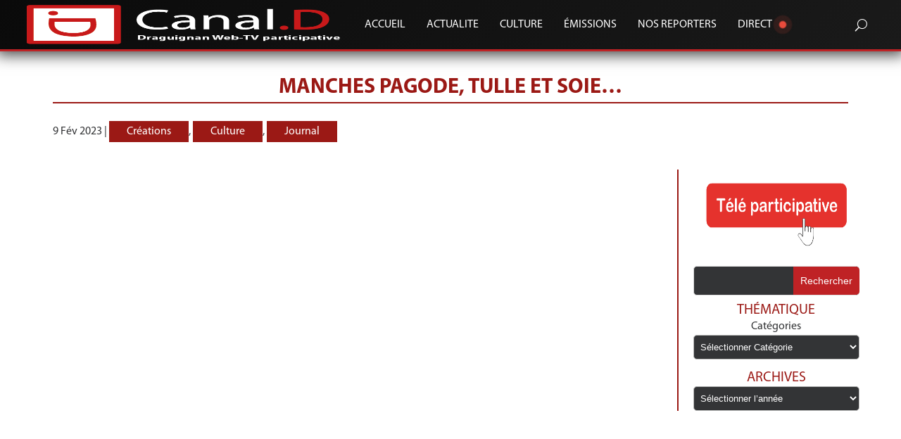

--- FILE ---
content_type: text/html; charset=utf-8
request_url: https://www.google.com/recaptcha/api2/anchor?ar=1&k=6LfPCOQrAAAAAJU0zUw_ZFN9UUC7HhV2fbM88be4&co=aHR0cHM6Ly9jYW5hbC1kLnR2OjQ0Mw..&hl=en&v=PoyoqOPhxBO7pBk68S4YbpHZ&size=invisible&anchor-ms=20000&execute-ms=30000&cb=5rxwiczbpnpy
body_size: 48432
content:
<!DOCTYPE HTML><html dir="ltr" lang="en"><head><meta http-equiv="Content-Type" content="text/html; charset=UTF-8">
<meta http-equiv="X-UA-Compatible" content="IE=edge">
<title>reCAPTCHA</title>
<style type="text/css">
/* cyrillic-ext */
@font-face {
  font-family: 'Roboto';
  font-style: normal;
  font-weight: 400;
  font-stretch: 100%;
  src: url(//fonts.gstatic.com/s/roboto/v48/KFO7CnqEu92Fr1ME7kSn66aGLdTylUAMa3GUBHMdazTgWw.woff2) format('woff2');
  unicode-range: U+0460-052F, U+1C80-1C8A, U+20B4, U+2DE0-2DFF, U+A640-A69F, U+FE2E-FE2F;
}
/* cyrillic */
@font-face {
  font-family: 'Roboto';
  font-style: normal;
  font-weight: 400;
  font-stretch: 100%;
  src: url(//fonts.gstatic.com/s/roboto/v48/KFO7CnqEu92Fr1ME7kSn66aGLdTylUAMa3iUBHMdazTgWw.woff2) format('woff2');
  unicode-range: U+0301, U+0400-045F, U+0490-0491, U+04B0-04B1, U+2116;
}
/* greek-ext */
@font-face {
  font-family: 'Roboto';
  font-style: normal;
  font-weight: 400;
  font-stretch: 100%;
  src: url(//fonts.gstatic.com/s/roboto/v48/KFO7CnqEu92Fr1ME7kSn66aGLdTylUAMa3CUBHMdazTgWw.woff2) format('woff2');
  unicode-range: U+1F00-1FFF;
}
/* greek */
@font-face {
  font-family: 'Roboto';
  font-style: normal;
  font-weight: 400;
  font-stretch: 100%;
  src: url(//fonts.gstatic.com/s/roboto/v48/KFO7CnqEu92Fr1ME7kSn66aGLdTylUAMa3-UBHMdazTgWw.woff2) format('woff2');
  unicode-range: U+0370-0377, U+037A-037F, U+0384-038A, U+038C, U+038E-03A1, U+03A3-03FF;
}
/* math */
@font-face {
  font-family: 'Roboto';
  font-style: normal;
  font-weight: 400;
  font-stretch: 100%;
  src: url(//fonts.gstatic.com/s/roboto/v48/KFO7CnqEu92Fr1ME7kSn66aGLdTylUAMawCUBHMdazTgWw.woff2) format('woff2');
  unicode-range: U+0302-0303, U+0305, U+0307-0308, U+0310, U+0312, U+0315, U+031A, U+0326-0327, U+032C, U+032F-0330, U+0332-0333, U+0338, U+033A, U+0346, U+034D, U+0391-03A1, U+03A3-03A9, U+03B1-03C9, U+03D1, U+03D5-03D6, U+03F0-03F1, U+03F4-03F5, U+2016-2017, U+2034-2038, U+203C, U+2040, U+2043, U+2047, U+2050, U+2057, U+205F, U+2070-2071, U+2074-208E, U+2090-209C, U+20D0-20DC, U+20E1, U+20E5-20EF, U+2100-2112, U+2114-2115, U+2117-2121, U+2123-214F, U+2190, U+2192, U+2194-21AE, U+21B0-21E5, U+21F1-21F2, U+21F4-2211, U+2213-2214, U+2216-22FF, U+2308-230B, U+2310, U+2319, U+231C-2321, U+2336-237A, U+237C, U+2395, U+239B-23B7, U+23D0, U+23DC-23E1, U+2474-2475, U+25AF, U+25B3, U+25B7, U+25BD, U+25C1, U+25CA, U+25CC, U+25FB, U+266D-266F, U+27C0-27FF, U+2900-2AFF, U+2B0E-2B11, U+2B30-2B4C, U+2BFE, U+3030, U+FF5B, U+FF5D, U+1D400-1D7FF, U+1EE00-1EEFF;
}
/* symbols */
@font-face {
  font-family: 'Roboto';
  font-style: normal;
  font-weight: 400;
  font-stretch: 100%;
  src: url(//fonts.gstatic.com/s/roboto/v48/KFO7CnqEu92Fr1ME7kSn66aGLdTylUAMaxKUBHMdazTgWw.woff2) format('woff2');
  unicode-range: U+0001-000C, U+000E-001F, U+007F-009F, U+20DD-20E0, U+20E2-20E4, U+2150-218F, U+2190, U+2192, U+2194-2199, U+21AF, U+21E6-21F0, U+21F3, U+2218-2219, U+2299, U+22C4-22C6, U+2300-243F, U+2440-244A, U+2460-24FF, U+25A0-27BF, U+2800-28FF, U+2921-2922, U+2981, U+29BF, U+29EB, U+2B00-2BFF, U+4DC0-4DFF, U+FFF9-FFFB, U+10140-1018E, U+10190-1019C, U+101A0, U+101D0-101FD, U+102E0-102FB, U+10E60-10E7E, U+1D2C0-1D2D3, U+1D2E0-1D37F, U+1F000-1F0FF, U+1F100-1F1AD, U+1F1E6-1F1FF, U+1F30D-1F30F, U+1F315, U+1F31C, U+1F31E, U+1F320-1F32C, U+1F336, U+1F378, U+1F37D, U+1F382, U+1F393-1F39F, U+1F3A7-1F3A8, U+1F3AC-1F3AF, U+1F3C2, U+1F3C4-1F3C6, U+1F3CA-1F3CE, U+1F3D4-1F3E0, U+1F3ED, U+1F3F1-1F3F3, U+1F3F5-1F3F7, U+1F408, U+1F415, U+1F41F, U+1F426, U+1F43F, U+1F441-1F442, U+1F444, U+1F446-1F449, U+1F44C-1F44E, U+1F453, U+1F46A, U+1F47D, U+1F4A3, U+1F4B0, U+1F4B3, U+1F4B9, U+1F4BB, U+1F4BF, U+1F4C8-1F4CB, U+1F4D6, U+1F4DA, U+1F4DF, U+1F4E3-1F4E6, U+1F4EA-1F4ED, U+1F4F7, U+1F4F9-1F4FB, U+1F4FD-1F4FE, U+1F503, U+1F507-1F50B, U+1F50D, U+1F512-1F513, U+1F53E-1F54A, U+1F54F-1F5FA, U+1F610, U+1F650-1F67F, U+1F687, U+1F68D, U+1F691, U+1F694, U+1F698, U+1F6AD, U+1F6B2, U+1F6B9-1F6BA, U+1F6BC, U+1F6C6-1F6CF, U+1F6D3-1F6D7, U+1F6E0-1F6EA, U+1F6F0-1F6F3, U+1F6F7-1F6FC, U+1F700-1F7FF, U+1F800-1F80B, U+1F810-1F847, U+1F850-1F859, U+1F860-1F887, U+1F890-1F8AD, U+1F8B0-1F8BB, U+1F8C0-1F8C1, U+1F900-1F90B, U+1F93B, U+1F946, U+1F984, U+1F996, U+1F9E9, U+1FA00-1FA6F, U+1FA70-1FA7C, U+1FA80-1FA89, U+1FA8F-1FAC6, U+1FACE-1FADC, U+1FADF-1FAE9, U+1FAF0-1FAF8, U+1FB00-1FBFF;
}
/* vietnamese */
@font-face {
  font-family: 'Roboto';
  font-style: normal;
  font-weight: 400;
  font-stretch: 100%;
  src: url(//fonts.gstatic.com/s/roboto/v48/KFO7CnqEu92Fr1ME7kSn66aGLdTylUAMa3OUBHMdazTgWw.woff2) format('woff2');
  unicode-range: U+0102-0103, U+0110-0111, U+0128-0129, U+0168-0169, U+01A0-01A1, U+01AF-01B0, U+0300-0301, U+0303-0304, U+0308-0309, U+0323, U+0329, U+1EA0-1EF9, U+20AB;
}
/* latin-ext */
@font-face {
  font-family: 'Roboto';
  font-style: normal;
  font-weight: 400;
  font-stretch: 100%;
  src: url(//fonts.gstatic.com/s/roboto/v48/KFO7CnqEu92Fr1ME7kSn66aGLdTylUAMa3KUBHMdazTgWw.woff2) format('woff2');
  unicode-range: U+0100-02BA, U+02BD-02C5, U+02C7-02CC, U+02CE-02D7, U+02DD-02FF, U+0304, U+0308, U+0329, U+1D00-1DBF, U+1E00-1E9F, U+1EF2-1EFF, U+2020, U+20A0-20AB, U+20AD-20C0, U+2113, U+2C60-2C7F, U+A720-A7FF;
}
/* latin */
@font-face {
  font-family: 'Roboto';
  font-style: normal;
  font-weight: 400;
  font-stretch: 100%;
  src: url(//fonts.gstatic.com/s/roboto/v48/KFO7CnqEu92Fr1ME7kSn66aGLdTylUAMa3yUBHMdazQ.woff2) format('woff2');
  unicode-range: U+0000-00FF, U+0131, U+0152-0153, U+02BB-02BC, U+02C6, U+02DA, U+02DC, U+0304, U+0308, U+0329, U+2000-206F, U+20AC, U+2122, U+2191, U+2193, U+2212, U+2215, U+FEFF, U+FFFD;
}
/* cyrillic-ext */
@font-face {
  font-family: 'Roboto';
  font-style: normal;
  font-weight: 500;
  font-stretch: 100%;
  src: url(//fonts.gstatic.com/s/roboto/v48/KFO7CnqEu92Fr1ME7kSn66aGLdTylUAMa3GUBHMdazTgWw.woff2) format('woff2');
  unicode-range: U+0460-052F, U+1C80-1C8A, U+20B4, U+2DE0-2DFF, U+A640-A69F, U+FE2E-FE2F;
}
/* cyrillic */
@font-face {
  font-family: 'Roboto';
  font-style: normal;
  font-weight: 500;
  font-stretch: 100%;
  src: url(//fonts.gstatic.com/s/roboto/v48/KFO7CnqEu92Fr1ME7kSn66aGLdTylUAMa3iUBHMdazTgWw.woff2) format('woff2');
  unicode-range: U+0301, U+0400-045F, U+0490-0491, U+04B0-04B1, U+2116;
}
/* greek-ext */
@font-face {
  font-family: 'Roboto';
  font-style: normal;
  font-weight: 500;
  font-stretch: 100%;
  src: url(//fonts.gstatic.com/s/roboto/v48/KFO7CnqEu92Fr1ME7kSn66aGLdTylUAMa3CUBHMdazTgWw.woff2) format('woff2');
  unicode-range: U+1F00-1FFF;
}
/* greek */
@font-face {
  font-family: 'Roboto';
  font-style: normal;
  font-weight: 500;
  font-stretch: 100%;
  src: url(//fonts.gstatic.com/s/roboto/v48/KFO7CnqEu92Fr1ME7kSn66aGLdTylUAMa3-UBHMdazTgWw.woff2) format('woff2');
  unicode-range: U+0370-0377, U+037A-037F, U+0384-038A, U+038C, U+038E-03A1, U+03A3-03FF;
}
/* math */
@font-face {
  font-family: 'Roboto';
  font-style: normal;
  font-weight: 500;
  font-stretch: 100%;
  src: url(//fonts.gstatic.com/s/roboto/v48/KFO7CnqEu92Fr1ME7kSn66aGLdTylUAMawCUBHMdazTgWw.woff2) format('woff2');
  unicode-range: U+0302-0303, U+0305, U+0307-0308, U+0310, U+0312, U+0315, U+031A, U+0326-0327, U+032C, U+032F-0330, U+0332-0333, U+0338, U+033A, U+0346, U+034D, U+0391-03A1, U+03A3-03A9, U+03B1-03C9, U+03D1, U+03D5-03D6, U+03F0-03F1, U+03F4-03F5, U+2016-2017, U+2034-2038, U+203C, U+2040, U+2043, U+2047, U+2050, U+2057, U+205F, U+2070-2071, U+2074-208E, U+2090-209C, U+20D0-20DC, U+20E1, U+20E5-20EF, U+2100-2112, U+2114-2115, U+2117-2121, U+2123-214F, U+2190, U+2192, U+2194-21AE, U+21B0-21E5, U+21F1-21F2, U+21F4-2211, U+2213-2214, U+2216-22FF, U+2308-230B, U+2310, U+2319, U+231C-2321, U+2336-237A, U+237C, U+2395, U+239B-23B7, U+23D0, U+23DC-23E1, U+2474-2475, U+25AF, U+25B3, U+25B7, U+25BD, U+25C1, U+25CA, U+25CC, U+25FB, U+266D-266F, U+27C0-27FF, U+2900-2AFF, U+2B0E-2B11, U+2B30-2B4C, U+2BFE, U+3030, U+FF5B, U+FF5D, U+1D400-1D7FF, U+1EE00-1EEFF;
}
/* symbols */
@font-face {
  font-family: 'Roboto';
  font-style: normal;
  font-weight: 500;
  font-stretch: 100%;
  src: url(//fonts.gstatic.com/s/roboto/v48/KFO7CnqEu92Fr1ME7kSn66aGLdTylUAMaxKUBHMdazTgWw.woff2) format('woff2');
  unicode-range: U+0001-000C, U+000E-001F, U+007F-009F, U+20DD-20E0, U+20E2-20E4, U+2150-218F, U+2190, U+2192, U+2194-2199, U+21AF, U+21E6-21F0, U+21F3, U+2218-2219, U+2299, U+22C4-22C6, U+2300-243F, U+2440-244A, U+2460-24FF, U+25A0-27BF, U+2800-28FF, U+2921-2922, U+2981, U+29BF, U+29EB, U+2B00-2BFF, U+4DC0-4DFF, U+FFF9-FFFB, U+10140-1018E, U+10190-1019C, U+101A0, U+101D0-101FD, U+102E0-102FB, U+10E60-10E7E, U+1D2C0-1D2D3, U+1D2E0-1D37F, U+1F000-1F0FF, U+1F100-1F1AD, U+1F1E6-1F1FF, U+1F30D-1F30F, U+1F315, U+1F31C, U+1F31E, U+1F320-1F32C, U+1F336, U+1F378, U+1F37D, U+1F382, U+1F393-1F39F, U+1F3A7-1F3A8, U+1F3AC-1F3AF, U+1F3C2, U+1F3C4-1F3C6, U+1F3CA-1F3CE, U+1F3D4-1F3E0, U+1F3ED, U+1F3F1-1F3F3, U+1F3F5-1F3F7, U+1F408, U+1F415, U+1F41F, U+1F426, U+1F43F, U+1F441-1F442, U+1F444, U+1F446-1F449, U+1F44C-1F44E, U+1F453, U+1F46A, U+1F47D, U+1F4A3, U+1F4B0, U+1F4B3, U+1F4B9, U+1F4BB, U+1F4BF, U+1F4C8-1F4CB, U+1F4D6, U+1F4DA, U+1F4DF, U+1F4E3-1F4E6, U+1F4EA-1F4ED, U+1F4F7, U+1F4F9-1F4FB, U+1F4FD-1F4FE, U+1F503, U+1F507-1F50B, U+1F50D, U+1F512-1F513, U+1F53E-1F54A, U+1F54F-1F5FA, U+1F610, U+1F650-1F67F, U+1F687, U+1F68D, U+1F691, U+1F694, U+1F698, U+1F6AD, U+1F6B2, U+1F6B9-1F6BA, U+1F6BC, U+1F6C6-1F6CF, U+1F6D3-1F6D7, U+1F6E0-1F6EA, U+1F6F0-1F6F3, U+1F6F7-1F6FC, U+1F700-1F7FF, U+1F800-1F80B, U+1F810-1F847, U+1F850-1F859, U+1F860-1F887, U+1F890-1F8AD, U+1F8B0-1F8BB, U+1F8C0-1F8C1, U+1F900-1F90B, U+1F93B, U+1F946, U+1F984, U+1F996, U+1F9E9, U+1FA00-1FA6F, U+1FA70-1FA7C, U+1FA80-1FA89, U+1FA8F-1FAC6, U+1FACE-1FADC, U+1FADF-1FAE9, U+1FAF0-1FAF8, U+1FB00-1FBFF;
}
/* vietnamese */
@font-face {
  font-family: 'Roboto';
  font-style: normal;
  font-weight: 500;
  font-stretch: 100%;
  src: url(//fonts.gstatic.com/s/roboto/v48/KFO7CnqEu92Fr1ME7kSn66aGLdTylUAMa3OUBHMdazTgWw.woff2) format('woff2');
  unicode-range: U+0102-0103, U+0110-0111, U+0128-0129, U+0168-0169, U+01A0-01A1, U+01AF-01B0, U+0300-0301, U+0303-0304, U+0308-0309, U+0323, U+0329, U+1EA0-1EF9, U+20AB;
}
/* latin-ext */
@font-face {
  font-family: 'Roboto';
  font-style: normal;
  font-weight: 500;
  font-stretch: 100%;
  src: url(//fonts.gstatic.com/s/roboto/v48/KFO7CnqEu92Fr1ME7kSn66aGLdTylUAMa3KUBHMdazTgWw.woff2) format('woff2');
  unicode-range: U+0100-02BA, U+02BD-02C5, U+02C7-02CC, U+02CE-02D7, U+02DD-02FF, U+0304, U+0308, U+0329, U+1D00-1DBF, U+1E00-1E9F, U+1EF2-1EFF, U+2020, U+20A0-20AB, U+20AD-20C0, U+2113, U+2C60-2C7F, U+A720-A7FF;
}
/* latin */
@font-face {
  font-family: 'Roboto';
  font-style: normal;
  font-weight: 500;
  font-stretch: 100%;
  src: url(//fonts.gstatic.com/s/roboto/v48/KFO7CnqEu92Fr1ME7kSn66aGLdTylUAMa3yUBHMdazQ.woff2) format('woff2');
  unicode-range: U+0000-00FF, U+0131, U+0152-0153, U+02BB-02BC, U+02C6, U+02DA, U+02DC, U+0304, U+0308, U+0329, U+2000-206F, U+20AC, U+2122, U+2191, U+2193, U+2212, U+2215, U+FEFF, U+FFFD;
}
/* cyrillic-ext */
@font-face {
  font-family: 'Roboto';
  font-style: normal;
  font-weight: 900;
  font-stretch: 100%;
  src: url(//fonts.gstatic.com/s/roboto/v48/KFO7CnqEu92Fr1ME7kSn66aGLdTylUAMa3GUBHMdazTgWw.woff2) format('woff2');
  unicode-range: U+0460-052F, U+1C80-1C8A, U+20B4, U+2DE0-2DFF, U+A640-A69F, U+FE2E-FE2F;
}
/* cyrillic */
@font-face {
  font-family: 'Roboto';
  font-style: normal;
  font-weight: 900;
  font-stretch: 100%;
  src: url(//fonts.gstatic.com/s/roboto/v48/KFO7CnqEu92Fr1ME7kSn66aGLdTylUAMa3iUBHMdazTgWw.woff2) format('woff2');
  unicode-range: U+0301, U+0400-045F, U+0490-0491, U+04B0-04B1, U+2116;
}
/* greek-ext */
@font-face {
  font-family: 'Roboto';
  font-style: normal;
  font-weight: 900;
  font-stretch: 100%;
  src: url(//fonts.gstatic.com/s/roboto/v48/KFO7CnqEu92Fr1ME7kSn66aGLdTylUAMa3CUBHMdazTgWw.woff2) format('woff2');
  unicode-range: U+1F00-1FFF;
}
/* greek */
@font-face {
  font-family: 'Roboto';
  font-style: normal;
  font-weight: 900;
  font-stretch: 100%;
  src: url(//fonts.gstatic.com/s/roboto/v48/KFO7CnqEu92Fr1ME7kSn66aGLdTylUAMa3-UBHMdazTgWw.woff2) format('woff2');
  unicode-range: U+0370-0377, U+037A-037F, U+0384-038A, U+038C, U+038E-03A1, U+03A3-03FF;
}
/* math */
@font-face {
  font-family: 'Roboto';
  font-style: normal;
  font-weight: 900;
  font-stretch: 100%;
  src: url(//fonts.gstatic.com/s/roboto/v48/KFO7CnqEu92Fr1ME7kSn66aGLdTylUAMawCUBHMdazTgWw.woff2) format('woff2');
  unicode-range: U+0302-0303, U+0305, U+0307-0308, U+0310, U+0312, U+0315, U+031A, U+0326-0327, U+032C, U+032F-0330, U+0332-0333, U+0338, U+033A, U+0346, U+034D, U+0391-03A1, U+03A3-03A9, U+03B1-03C9, U+03D1, U+03D5-03D6, U+03F0-03F1, U+03F4-03F5, U+2016-2017, U+2034-2038, U+203C, U+2040, U+2043, U+2047, U+2050, U+2057, U+205F, U+2070-2071, U+2074-208E, U+2090-209C, U+20D0-20DC, U+20E1, U+20E5-20EF, U+2100-2112, U+2114-2115, U+2117-2121, U+2123-214F, U+2190, U+2192, U+2194-21AE, U+21B0-21E5, U+21F1-21F2, U+21F4-2211, U+2213-2214, U+2216-22FF, U+2308-230B, U+2310, U+2319, U+231C-2321, U+2336-237A, U+237C, U+2395, U+239B-23B7, U+23D0, U+23DC-23E1, U+2474-2475, U+25AF, U+25B3, U+25B7, U+25BD, U+25C1, U+25CA, U+25CC, U+25FB, U+266D-266F, U+27C0-27FF, U+2900-2AFF, U+2B0E-2B11, U+2B30-2B4C, U+2BFE, U+3030, U+FF5B, U+FF5D, U+1D400-1D7FF, U+1EE00-1EEFF;
}
/* symbols */
@font-face {
  font-family: 'Roboto';
  font-style: normal;
  font-weight: 900;
  font-stretch: 100%;
  src: url(//fonts.gstatic.com/s/roboto/v48/KFO7CnqEu92Fr1ME7kSn66aGLdTylUAMaxKUBHMdazTgWw.woff2) format('woff2');
  unicode-range: U+0001-000C, U+000E-001F, U+007F-009F, U+20DD-20E0, U+20E2-20E4, U+2150-218F, U+2190, U+2192, U+2194-2199, U+21AF, U+21E6-21F0, U+21F3, U+2218-2219, U+2299, U+22C4-22C6, U+2300-243F, U+2440-244A, U+2460-24FF, U+25A0-27BF, U+2800-28FF, U+2921-2922, U+2981, U+29BF, U+29EB, U+2B00-2BFF, U+4DC0-4DFF, U+FFF9-FFFB, U+10140-1018E, U+10190-1019C, U+101A0, U+101D0-101FD, U+102E0-102FB, U+10E60-10E7E, U+1D2C0-1D2D3, U+1D2E0-1D37F, U+1F000-1F0FF, U+1F100-1F1AD, U+1F1E6-1F1FF, U+1F30D-1F30F, U+1F315, U+1F31C, U+1F31E, U+1F320-1F32C, U+1F336, U+1F378, U+1F37D, U+1F382, U+1F393-1F39F, U+1F3A7-1F3A8, U+1F3AC-1F3AF, U+1F3C2, U+1F3C4-1F3C6, U+1F3CA-1F3CE, U+1F3D4-1F3E0, U+1F3ED, U+1F3F1-1F3F3, U+1F3F5-1F3F7, U+1F408, U+1F415, U+1F41F, U+1F426, U+1F43F, U+1F441-1F442, U+1F444, U+1F446-1F449, U+1F44C-1F44E, U+1F453, U+1F46A, U+1F47D, U+1F4A3, U+1F4B0, U+1F4B3, U+1F4B9, U+1F4BB, U+1F4BF, U+1F4C8-1F4CB, U+1F4D6, U+1F4DA, U+1F4DF, U+1F4E3-1F4E6, U+1F4EA-1F4ED, U+1F4F7, U+1F4F9-1F4FB, U+1F4FD-1F4FE, U+1F503, U+1F507-1F50B, U+1F50D, U+1F512-1F513, U+1F53E-1F54A, U+1F54F-1F5FA, U+1F610, U+1F650-1F67F, U+1F687, U+1F68D, U+1F691, U+1F694, U+1F698, U+1F6AD, U+1F6B2, U+1F6B9-1F6BA, U+1F6BC, U+1F6C6-1F6CF, U+1F6D3-1F6D7, U+1F6E0-1F6EA, U+1F6F0-1F6F3, U+1F6F7-1F6FC, U+1F700-1F7FF, U+1F800-1F80B, U+1F810-1F847, U+1F850-1F859, U+1F860-1F887, U+1F890-1F8AD, U+1F8B0-1F8BB, U+1F8C0-1F8C1, U+1F900-1F90B, U+1F93B, U+1F946, U+1F984, U+1F996, U+1F9E9, U+1FA00-1FA6F, U+1FA70-1FA7C, U+1FA80-1FA89, U+1FA8F-1FAC6, U+1FACE-1FADC, U+1FADF-1FAE9, U+1FAF0-1FAF8, U+1FB00-1FBFF;
}
/* vietnamese */
@font-face {
  font-family: 'Roboto';
  font-style: normal;
  font-weight: 900;
  font-stretch: 100%;
  src: url(//fonts.gstatic.com/s/roboto/v48/KFO7CnqEu92Fr1ME7kSn66aGLdTylUAMa3OUBHMdazTgWw.woff2) format('woff2');
  unicode-range: U+0102-0103, U+0110-0111, U+0128-0129, U+0168-0169, U+01A0-01A1, U+01AF-01B0, U+0300-0301, U+0303-0304, U+0308-0309, U+0323, U+0329, U+1EA0-1EF9, U+20AB;
}
/* latin-ext */
@font-face {
  font-family: 'Roboto';
  font-style: normal;
  font-weight: 900;
  font-stretch: 100%;
  src: url(//fonts.gstatic.com/s/roboto/v48/KFO7CnqEu92Fr1ME7kSn66aGLdTylUAMa3KUBHMdazTgWw.woff2) format('woff2');
  unicode-range: U+0100-02BA, U+02BD-02C5, U+02C7-02CC, U+02CE-02D7, U+02DD-02FF, U+0304, U+0308, U+0329, U+1D00-1DBF, U+1E00-1E9F, U+1EF2-1EFF, U+2020, U+20A0-20AB, U+20AD-20C0, U+2113, U+2C60-2C7F, U+A720-A7FF;
}
/* latin */
@font-face {
  font-family: 'Roboto';
  font-style: normal;
  font-weight: 900;
  font-stretch: 100%;
  src: url(//fonts.gstatic.com/s/roboto/v48/KFO7CnqEu92Fr1ME7kSn66aGLdTylUAMa3yUBHMdazQ.woff2) format('woff2');
  unicode-range: U+0000-00FF, U+0131, U+0152-0153, U+02BB-02BC, U+02C6, U+02DA, U+02DC, U+0304, U+0308, U+0329, U+2000-206F, U+20AC, U+2122, U+2191, U+2193, U+2212, U+2215, U+FEFF, U+FFFD;
}

</style>
<link rel="stylesheet" type="text/css" href="https://www.gstatic.com/recaptcha/releases/PoyoqOPhxBO7pBk68S4YbpHZ/styles__ltr.css">
<script nonce="C5poH1kOChZYQoLwT5oLdQ" type="text/javascript">window['__recaptcha_api'] = 'https://www.google.com/recaptcha/api2/';</script>
<script type="text/javascript" src="https://www.gstatic.com/recaptcha/releases/PoyoqOPhxBO7pBk68S4YbpHZ/recaptcha__en.js" nonce="C5poH1kOChZYQoLwT5oLdQ">
      
    </script></head>
<body><div id="rc-anchor-alert" class="rc-anchor-alert"></div>
<input type="hidden" id="recaptcha-token" value="[base64]">
<script type="text/javascript" nonce="C5poH1kOChZYQoLwT5oLdQ">
      recaptcha.anchor.Main.init("[\x22ainput\x22,[\x22bgdata\x22,\x22\x22,\[base64]/[base64]/[base64]/[base64]/[base64]/[base64]/KGcoTywyNTMsTy5PKSxVRyhPLEMpKTpnKE8sMjUzLEMpLE8pKSxsKSksTykpfSxieT1mdW5jdGlvbihDLE8sdSxsKXtmb3IobD0odT1SKEMpLDApO08+MDtPLS0pbD1sPDw4fFooQyk7ZyhDLHUsbCl9LFVHPWZ1bmN0aW9uKEMsTyl7Qy5pLmxlbmd0aD4xMDQ/[base64]/[base64]/[base64]/[base64]/[base64]/[base64]/[base64]\\u003d\x22,\[base64]\\u003d\\u003d\x22,\x22wpbDnsK7wpXDksKAwrXCl0tYNxzCucOYYcKmHGN3woJEwq/ChMKZw43DmSzCksKWwoPDhwtBEVMBDHjCoUPDusOyw51swoAlE8Kdwq3CicOAw4sTw4FBw44/wrxkwqxGMcOgCMKfN8OOXcKjw6MrHMOuesOLwq3DtDzCjMOZPmDCscOgw75nwptuZmNMXQrDhntDwo7CjcOSdWIvwpfCkArDmjwdS8KxQ09PSCUQEcK6ZUdZFMOFIMOucFzDj8OpeWHDmMKSwq5NdUTCh8K8wrjDkk/Dt23Dg0xOw7fCk8K6MsOKZsKIYU3DjMOBfsOHwqvCtgrCqTl+wqLCvsKhw4XChWPDtBfDhsOQMcKMBUJ2DcKPw4XDvcKkwoU5w77DscOidsO6w6BwwowQWz/DhcKaw7whXwpHwoJSBCLCqy7CmxfChBlew7oNXsKlwrPDohpzwot0OULDrzrCl8KbJ1Fzw4YnVMKhwr0eRMKRw60SB13CjkrDvBBMwp3DqMKow6Uiw4d9FxXDrMOTw7vDiRM4wrPCqj/DkcOeGmdSw7p1MsOAw6JzFMOCUsKRRsKvwpTCucK5wr0rLsKQw7sYMwXCmxMdJHvDsy1Va8KkHsOyNhIlw4hXwobDvsOBS8O9w5LDjcOEa8OVb8O8UsKBwqnDmF7DogYNeis8wpvCrcKhNcKvw5/Cv8K3NmslVVNtAMOYQ2bDosOuJGzCp3QnecK8wqjDqMOiw6BRdcKVDcKCwoUtw4gjaw7CjsO2w57Cu8Kibz4+w442w5DCvcKgcsKqMcO7ccKLNMKVM3YCwoEtVUM5Fj7CmXhlw5zDiTdVwq9TFSZ6YMO6GMKEwoQ/GcK8LB8jwrsJVcO1w40gUsO1w5low5E0CC3Dg8O+w7JcG8Kkw7pIU8OJSxnCjVXCqkrCoBrCjhDCkTtrVMOXbcOow4ItORgYNMKkwrjCjhwrU8KXw6V0DcK8DcOFwp4Rwpc9wqQjw63Dt0TCrsOXeMKCGMO2Bi/Di8KrwqRdMXzDg35ew7dUw4LDjGEBw6Iee1VOV1PClyAaL8KTJMKcw6hqQ8Otw4XCgMOIwroDIwbCgMKow4rDncKLScK4Cy1wLmMbwroZw7cRw6ViwrzCoh/[base64]/DkQoQwqXDqMK3HjRYcsOxFmA/asOFSUXDl8Kjw6vDsVZVLRAow6DCq8Ovw7FEwq/DqkXCqQdPw4vDvi9IwpxRZxMQRB7CoMKww5fCgMKew58INjPCtxV7wr9UJMObR8KAwpTCvSQtKj/CvVjDmE8Sw49qw6vDnSR4fVMPGMK5w796w6JTwoAzw5LDnBDCrRHCtsOEwrrDmB8ld8KMwqfDpyEVWsONw7jDgsK8w5nDikHCn2NUasOVEMO5DcK7w7zDj8KuJCtPwp7CrcOPdnwdbMK7fC/[base64]/[base64]/[base64]/wohqPx7Do8K/J2rDv8O+GnBadwnDq13CnltCw4IpT8KlasOHw5TCt8KiLVrDksO/wqHDvsKsw5chw7dzfMK1wr/CvsKlw6rDs2bCmcKZCyx7a3PDtMOewpAJLwE+wrzDlEtSR8KGw5A8a8KCeWTCrhzCmGDDsW8YJSHDicOQwpJ0P8OiLjjCicKsM1h0wqjDlMKtwoPDpWvDqlpcw6UoXcKAFsOnZQI9w5/ChhLDgMO2CGzDhHxlwpPDkMKYwokGIsOqX0jCt8KfY1bCnEJGfMKxB8KzwoLDvcKdSMK9HMOgJUFZworCv8KVwpvDmsKgLwrDscOQw6peH8Kbw4DDkMKkw7RGNDjDkcKnHFdidQ/[base64]/CpQkZCsOrKMOQQcKwfcKHWMOxw69QAl9JEwTCicOIYxzDoMKWw77DvjPDmsK5w5Fia17DiWrCoQx4woMAJ8KMW8Oow6J8UUhCEcOqwoMjOsKWZEDDmgHCukI/UTk5IMKYw7d/X8KdwppTwptsw7vCqAxowoFQBg7DjsOtL8OpOATDmTsRHW7Dl2HChMO8fcO8HRM6Q1TDq8OFwoDCshHClWNswqLCuRHCg8OPw7fDtsOWS8OPw4bDtcKUQwIrN8KOw53Dvkhxw7vDuGDDssK/LnzCsVNNUV0dw63Cjn3ChMKXwp/DuGBcw4sFw7ZxwrUSQ0DDgifDgsKTw53Dl8KWTsK4YDt/SBrDr8K/PE7DjXsOwo/CrldAw7QwHHxIXTIWwpDCncKKPSkjwpnDiFdXw5MnwrTDksOcXCjDicOtwq7CkVDCjitxw4bDj8K/UcKNw4rCiMOMw6tMw4BpFcOCT8KqO8OIwpnCvcKww7zDoWrDuy/Dv8OtRsOnwq3CgsKBDcOpw6YHaATCtS3DpVBRwrfCmBFRwpTDrsOScMOSf8OVFybDlHPDjsOeEcOZwq13w4vCtcK7w5LDqBkYG8OPEnbDmm/[base64]/[base64]/[base64]/CugcFw7kmwoEVLcKrwowKwrfDsXLCmMK3OkTCjS0wSsO7FELDogRgN15ha8KWwrfCrMOFw7N9IHfCs8KxQR1Iw7MAP3HDrVLCkcK9bsK/SMOvccKww5XCqxXCs3/[base64]/CtCPClCoXwoJUDcKxwqTDpcOxw73CmMONWhHDpcO6ExHCvjdiQcK4w7Mzd1pXIT0zw7BKw7pAS3Ajw6/CpMO5ai3CpicEesOvQXTDm8KHJMO1wocnGFTDu8K3UVXDv8KKOl1/W8OoCMOGOMKpw5DCusOtw550WMOsLMOVwoItG0/DvcKuWnDCmG1Awpgww45KTiXCvEJ+w4YDawXCvCfCjcOFwog7w6h7HMKwC8KPDMOuSMOaw5DDicK7w5nCpURFwoQoNH13SSgcG8KyecKsB8KsdcO/VS8Gwpw+wpHCscK2AMO+RsO4w4BCRcKVw7Y6w53ChMOswoZ4w58CwrbDuxMVVw3DqsKJcsK6wpzCo8K0aMKhJcOuI1bDh8KNw5nCti1BwojDq8KTNcOhw5Y+JcOJw5DCon8AN1sfwowBTCTDtQ9/w7DCrMO9woIywoXDqcKTw4rCvsKdTzPCrGXDhQnDm8KswqdgQsKrBcK9woNkFSrCqFHCs30wwoR7GBXCmsKjw6XCqRJwJAVww7dnwo5yw5pvMhnCoUDDnWpBwpBWw58yw7Vhw57DgHXDvMKMw6DDtsK3XmMMw7/[base64]/wqfDmMO7w7fCsGlYwoJuw5zDqMOdw5LChMKDek4awogUSCoUwpDCqD1DwrILwrLDpcKjw6NQG3cFTsOCw7V7wr44DSxzVsOkw7MbSws9ITjChWjDqyg2w4nDlFrDhcKyPHZOP8K/woPChHzCiD40VBHDj8Omw44dwrl+ZsK+w6HCksOawo7DocOJw6/[base64]/DqMKtw7jCuSXCmypVaMKgw4gnKxnCpcOJwoZWdDBNwroAXsKIXC/CvyQcw57DvA3CkGURJ20ROmbDqS8PwpTDs8OPAzZhNMK0w75RSMKaw63Dk0IVFW4CfMOmQMKHwpHDi8KZwqIgw7XCkzDDh8KUwowBw4hxw7QzWFbDtlwCw5zCqGPDq8K5VsKcwqsGwo7DocK/VsOlJsKOwpBgZmnCgQB/CsKHUcOFPMKZwq4oCFXCn8OEb8Kqw53DpcO1wqQuAylfw5jCssKvPcO0wocBa0LDsijCkMOdUcOeH2EQwqPDicO1w5IUbcKCwppsD8K2w75Bf8O7w4F5CcOCfjg/[base64]/Dsi7CscKRB2/DpHA+NmxDek85w5lXw4rCrkLCt8K1wpzCplUUwoXCrlo6w6PCqTYHDgXCrGzDkcKow6Now67CqcOnw6XDisKJw61kGnVKOMKHMSc5w4PCgsKVPcOnBMO6IsKZw5XDviQ/K8OPWcOWwpE7w4LDtz3CtBTDlMKhwpjCoUd8ZsKoAV4tOwbCl8KGwooMwojCvMKVDG/[base64]/Cn8KcfMK/TsOZwptXF8Ksw5F/b8KdwoA0TcODwpBvW3wnL2/DssOGTgfCtAbCtG7DvinCo1MwAsKiXCYrwp/[base64]/DpMKrLsKBUMKFw5NOWcK6DcKqw6UWwrrCq8K4w6zDnxLDgsOObcKBex9GYR/DlcOsMMKQw63Di8KawpF4w5fCphESPmDCo3ckfVIqAncAwq0KPcOrw4pxLBzDkxXDt8OZw45YwrhGZcKPNRHCsCsGQcOtXD9SwonCmcOWMcOPBXRaw7UuJX/Ck8OuTwLDgTIWwrLCpMOfw5Mlw57DisKaXMOjXnvDqXHCscO2w57Cm18xwpnDvMOkwo/DqhYowrhVw6R2BcK+McOxwrDDv3EWw5szwqrDrSMAwq7DqMKhRwDDoMKPIcOvQT45JknCsnNqwqDDkcKyScOxwoTCm8OOTCxcw51lwpcNfsK/[base64]/Wwdew59sXUAZw6gOZ8KVw64lw5pEw6woUsOZcMKuwqZpSz9WOlbCizJiA0/DscKCL8OhP8OFK8KwBio2wp4BawPDoS/Cl8OzwrjDoMO6wp1xeG3DiMO2D3zDsRgbPVR4ZcKMOMKPI8Kow4zCjGXDg8Ozw4DCpGJHNSFIw4jCocKTJMOZd8K4wp4bwpvCjsKGasKiw6Ihwq/DnQVDDwNkw6HDo184TMOkw6MMwrvDo8O+b29PIMKgZh3CoUrCrMOVI8KvATLDuMO/wr/DlhnCnsKjRkE+w6lXeBfCh1slwqFYC8Kzwpd4L8O9AGLCuUIbwr8aw4jCmHktwqMNLcOhUX/[base64]/DicKAND4rwrjDi3dDO8O2w7cJw4E8f8K9ST9LTWZvw7lZwqXCqVsNw4zCk8KySkPDqcKuw4fDlMOHwo7Du8Kbw5Vvwr5Xw7zCu0FDwq7CmGJGw6HCisKCwoRywprChwZzwpzCrU3CosKJwrYnw4AlY8OVAHB4wqbDoE7Cq1/[base64]/CrcOQZ8KySMO0woEjLsO/[base64]/DpMOVwo0DwqtCHcO6wocnwrR+fcOdwoY8VsK+w69nRMODwrNGw5g3w7zCigTDnCzCkVPCs8OvC8KSw658wpLDq8KnK8OCB2VXNsK2RzMpcsOgZcKtScOyA8O5wpPDtTHDi8KLw5vCng3DpiUAWT3CkRsPw7dyw6AEwoLCiCHCtSLDucOGGcOmw7dIw7/[base64]/DgyTCrsKAW8K/CMOKRC7Cl8KdS8OmRkXCuDDCm8KqCcOTwofDrz8pWxUsw4PDgsKFw5PDjsOqw7vCm8KeQwZww4LDimPDl8OJwpogUlTCj8OiYgFrwpHDksKjw5gOw5/CtDEBwo4XwodbNG3DqBVfw5fDmsO8MsO1w6xBZyhuYkbDgsKzPArCt8O1Hgt/w6HCtyNqwpTDgcKVT8Orw7LDtsOWCWl1G8OHwrpoesOLUkkvJsODw6TCvcKfw6vCtsKgLMKdwpl3LsKywo7CjBPDpcOhe2bDhB1BwrZ9wrzCl8OrwqJiHXrDtMOAVhFwIV5OwpzDmH4zw6HCqsKLcsOpCDZVw6AZP8KRwqnCj8Okwp/CnsOnWXRlGmhpP34UwprDl1tOUMOZwoIfwqU4OcOJMsK5OsKFw5zDg8K9NcOfwofCv8KIw4oJw4ghw4QJVMOtTg5vwrTDoMOYwrTCucOowrrDoH3CnnDDgsKUw6V/wo7DlcKzT8KnwppXYsOAw5zCkjolJsKAwpg3wrErwpzDu8OlwoM4G8K8fsOnwp/DkRjCsmfDiVRVRDkIL23DnsKwI8OuQUp/KWjDpApiKAEdw7loOQjCtRkYAFvCjSMlw4JAwoxlZsO4R8KQwp7DgcOGRMK+w7UcFC4uOcKdwrjCoMOgwrgew48Hw7jCs8KaZ8Oqw4cZD8KNw7kYw4XCpcODw7ZnOMKDb8OfSsOhw7hbw5czw4lcw5fCkDc/w7DCoMKPw5NdL8K0DBzCqMKOe3rCgkbDucKzwpDDoREewrXCl8KfacKtRcOewqBxXFshwqrDhcKuwrhKY1XDlcOQwqDCl0lsw5vDpcOGC0vDjMKGVC/DrMO6bmbDrVcFwovCqSTDhTVvw69+OMKuDFtlwr3CrsKQw6nDtsKRwrbDiTtWbMKKw43CrsOALEYlwoXDrk5GwprDgGVCwoPDmsORCmbCnV7CisKXJ3Z/w5XDrsOcw7Y3wrTCrcOawrxSw7PCkMKcJEhZb19LJsK5w5bCsE4aw4ElAX/Dl8O3ZMOdEMOUXwc0woLDmQV9wrXCqCrDi8OKw68xbsODwrF6eMK4VsOMw6Qjw5vCkcK4BU3CpcOFw5HDi8OdwrrCncKhRTE1w6UkSFnDm8KawpzCisOGw6bChcOGwonCtAvDqnZPwq/CvsKmQAB+d3vDrQByw4XChcOIworCqWnCscKGwpNNw47Co8KFw6ZlQMOewr7CmTTDsCbDqFsnaBbCijAkXyd7wp1ReMKzaiEWIxPDmsOmwpx4wr4DwovDqBrDhDvDpMKXw6HDrsK8w4oQU8OXSMKidkRhFsKQw5/CmQFSPWjDm8KoY3/[base64]/DvXIwJ8KEwqfDosOxwppNw4B5wo/DrMKUwqbCkMOXGsK7w6rDusKEwp0+bjrCsMKpw6DCoMODIVvDt8OBw4fDs8KOLSvDpDE5wrV3HcKnwqXDsSRZw6kNRMO/[base64]/dsOew5LCux3ChMONOn/[base64]/wpMgw7fCn8OQciFWwqXCsWPCnxTCjkjCjgE0Y8O4GsOswoUPw6jDgzB2wobCisKow7zDrSPCvBVdNinCmcOgwqYVPEQRCsKJw7/[base64]/CnMKUV8K3N8KEPhPCsMKJbcOZUUxpworDucKmwoTDrsKDw7fDmsKUw552wqPCoMOWasOAH8Ocw7EdwoYZwoB3DkbDtcOOQ8O+w7c3w6Jowq82JTIdwo5Ew7ImWMO4LGBtwrbDnsOKw7TDgcKbbD/DoC7DigTDnVrDocKuOcOQAxDDlMOBDcK3w5xkHg7Dg1/[base64]/[base64]/CiVxYwqvCl8OtaF8gK8OYewrDtxzDlnvCpMKxDcKqw7PDg8KhdlHCh8KPw48PGcKjw5PDvlLClMKAFXrDhTbCrwHDt0/[base64]/Cu8KnBsObwpvCtsKiwpfDtAs1IcKWVl5Mw6F2wrZ+wqE+w5RkwqjDlRs1VsOjw6hZwoVXJ05QwonCoh7Di8KZwpzCgT/[base64]/XMOmASfDoiJcd8OSw5kiwqDDqcKfcglZJ04YwrIjw6xxIcOow4c1wrPDpnlZwr/CoFlHwrXCoAwHUsOBwqXCiMK2w73Cqn1bBVnDmsOjajsKZMO9AX/CtkTCv8O6fGXCriBBEVrDoiLCscObwr3DlsKZLmnDjTUXwpTDiyczwoTChcKPwohPwqPDuCB2WE7DrsO8w7BmEMODw7DDpVbDvsOXAhfCrlNwwq3CtcOmwromwpk4b8KfD0NwUcKXw7gEZMOdF8KjworCvcOnw53Dlz1oacKlQcK/YhnCjSJlwoEJwq4vQcOuwqDCrAXCsHh4WsO0QMK4wqMOSXMfBxcaeMKywrrCpBbDucKvwovChgYVBS4ZAzR5w7hJw6zDuG1twqjDmgjCsHLDqcOYDMO9FMKUwqtUYj/CmMKZJ0nCgMOowpLDj1TDjVwUwqPDvTRVwoDDmAnCicOAw7Ztwp3Dl8Oww7NFwrssw7RTw7UZc8KvTsO2YlDDo8KWMV5KUcKIw5Mww4/DuGbDtDwyw6HCrcOZwqV6DsKvFybDg8OVc8KBQiLClQfDncKZAX1rIgTCgsOqWWPDgcOSw7/DglTCnxTDjsKAwoZPJCQUOcOLd3AGw6Qkw5pLfMKRwrtgRHvCjMO4w5HCrcKvWMObwp4SXRLCkGHCmsKiVcO0w4rDncKhwp/Cp8OuwqrCuWtrwpMJa2/[base64]/DsBjDv1XDvDnChcKCM8K4a8OIw6/DlGhrRFTDvcKJwqZ0w5gGZBvCiEcmNQhXw4o/NR8Bw7Yvw6fCisO1wrBeJsKlw7lGK2x8f3LDmMKELsOTdMOpWylDwrNDD8K9QWUHwogTw5MTw4DDv8Oew5kGPwTDqMKswpLDjSVwPlRARcKIIXvDnMK9wp1BUsOZdU05J8OkA8KEwo5iMjknC8OmZnjCrx/CqMKmwp7CjsKiWsK+wpMKwqjCp8OIIH/Cr8O1Z8OnWmVRVsOiEXzCrhZDw7zDojfCiXvCuD/[base64]/DpxU1IgvCojx0wqgPwrbCilfDqjVnw6R0wozCpn3CrMK9Z8KjwrjCoAZlwp3Dk05CQcKtL0AVw5V0wosOw5JxwpppL8OBfsOMEMOmVcOpPsOyw4DDmm7CoHzCpsKGwrfDp8KlV07ClBMewrnCo8OSw6fDlsKrTzMswp0Fwr/DpRJ+GcKFw43DlQg7wpp6w5EYc8ONwp3DjG4sTmhhbsKdP8K7w7EwB8O0RVbDj8KKJcOzIMOIwrcUdcOnesKPw7lIRUDCsCfDn0NHw7B/f3bCucK3dMKCwphqdMKaasOlBlzCkMKSUcKvwqPDmMKoBlEXwrB1wq/CrFpOwpbCoAcXwpnDnMKiJSUzfhcdEsOXFl/DlxZBck1WOzDCjiPCk8OGQnR8w6NCIMOjG8KUZ8K0woRFwq/[base64]/wp4AwrR3NMOga8OMwoIkw4MmYxXDoRFew5LCkBspw4ZbYR/Cv8OOw4TCpkDCgAJHWMO6eyTCrMOswrHCjsOew57CthkwYMOpwoooKCjCnMOOwp1aDBg2w43Cj8KrPMO2w69KQgfCscKbwoc1w7VDV8Kgw4LDocOCwozDpMObYVvDmyZfPH/Drmd3bR4zfMO7w6sKRcKMDcKGDcOgw7gbU8KXwqttMMOeW8OcT0QkwpDCqcKpf8KmYD8haMOWS8ONwp/ClT8McSJMwpADwo/Ck8KAwpQFLsOOR8Ofw7wYwoPCi8KJwrQjbMOpVMKaI2HCosKlw7Qjw55hKEh/fMO7woIkw5o3wrslecKJwr1ywqhjH8O0OsO1w4tDwrnCpFvDl8KKw7XDgMK0HDIRVMO9dRXCnMKow6RBworCjcOhOMKRwoLCusOhwowLYcKFw6oMSWTDlx1XcMK2wpTDhsOjwolqRkXDm3jDkcOlQHjDuxxMWMKjJG/Do8OgccObRsOuwpFOJcODw7rCicOWwoPDjgdAaivDoAcLw5I1w5tDYsKEwqLDrcKGw6kkw4bCmT8Aw4jCocOhwrDCsEARwpVTwrMOHMKpw6fCnCLDmHvCmMOpZ8K4w7rDscKZKMO3woHCq8OawrlmwqFCDxfDqMKYECRpwrfCn8OQwo/DscKswoJ1wqnDtMOwwocjwrnCncOuwr/[base64]/[base64]/DscOFIMKMCQlhw4/CviXDugAvwrfDjkxkwpjDrsOHcVQza8OZCEgUUjLDksO6XMK1wr3DncOjLlI/[base64]/woF+N8K0WMOEEcK/WsOfHMK8w7sHeX3DkcKyw6o9Q8O7wo1nw7nClGfCnMO7w4/[base64]/CliHDncK/w47DlMOqH8ObwpfCrcK4KsKrwrPCp8Oyf8OAwpFODcKxwonDi8OuJsOXNcKvWzbDoVxNw6M0w7LDtMKON8KwwrTDh0pCw6fCnsK7wpQQVjXClcKJQ8KMwrvDu27CqTpiwoBowoRdw4lbOQvCglYEwoPCnMKcb8KHOFPCk8Kzwq0Sw7LDr3Vzwr9nJA/CuXPDgwFiwps8wrF/w4JAYVzCl8O6w48RVVZMXEkDZF42c8OaRl8UwoZ2wqjCr8O/w4c/O3F3wr47Ijkowp7Dn8O0ekzCpUsnDcKGYi0rWcO/wonDnsOywoZeEcOGXwE1XMKIJcOZwoYyDcKnazHDvsKmwrLDi8K7GsOGSSDDtsK3w7nCvhjDnsKOw6Qhw7kOwo/CmcOPw6cWLx9RGMKywooVw6vDji8BwrcAb8Ohw6cKwoghFcOie8K1w7DDmcK4RMKiwqBWw7zDkcOnGjkJdcKZDSjCt8OQw5t+w51Hwpg2wojDjMOBIsKXw5jCscKRwrMfYznDlMKTw7fDtsKwQSsbw7XDo8KJSm/DucOhw5vDgcK8w7fDtcO2w58DwpjCjcOIQcO0P8ObGhfDp1TCiMKgYCDCmMOQw5LDr8OCPXYwCVcBw7NywppFwpZtwolZJHDCl3TDsiLDg3stW8KIMAhnwqcTwrHDq2rCp8OWwqZFZsKZT3/CgDvDicOFXXTChDjChkEzWMKMeX4jGG/[base64]/CtMKWHMOhFGMBO8K0wr8QwqXCrMKoSsOqw6fDuFrDi8OvasKsU8KQw7Jsw4fDqRtjw6rDssOkw4rDqn3Cq8O9ZMKWJXcOE2MJdTd9w456U8KcLsOPw4rCqcKcw57Diw/CtcKpF2fCuHTClMOpwrJNCxs0wq0jw55owpfCncOmw4HDg8K1TcOJAHdCwq8WwrRmwrYrw53DucKBfTLCvsKiSkfCtWvDiF/DhsKCwqfCrsO6DMK3d8O+wp0UPsOCJsOPw5UTI0jDrVrDt8OFw7/DvAICCcKhw6gIbUpOcmJ1wqzCs3zCkj8mMFvCtEXCo8O2wpbDgMOiw5zDqn9wworDkXnDjcKiw57DrFFcw6p+AMO9w6TCrhYAwrHDqsK8w5pTwpnDq3fDrHPCrG/CmMKcworDpT/DqMK7fMOeZTrDrsOlZsOpGHplWcK5ZsONw5/Dl8K5bMOcwqzDkMKHWMOew74lw73Dn8KJw41OPEjCtcOVw4RzR8OEWlbDucOmDBrDsAIqaMO/H2TDqEwgPMOmGcOKRsKBeVUWcRMow6fDvHgOwoVOH8K4w5rDjsO3wrF+wq9+wovChsKeAcOlw7M2cSjDocKsJsOcwqM6w6g2w7DCsMO0wrcdwrvDt8K9w5wyw4HDo8Osw43CusKDw7EAJ3zDksKZNMK/w77Cn1JVwr/CkHREw7tcw5YGNMKcw5Qyw4ovw5nCoBhswpjCucOgN37CqDRRKT8Ewq1JGMKSABIZw64fw63DjsOBdMKFRMO1Oi7DjcOqTwrCi8KIf0wIEcO2w7rDhH/[base64]/CgErCl2dlwpTCu8O9KcOLLMOtwobDssOzYEdYN1vCocOMGS/Dl8KQFsKATsKWZgvCnXNhwqfDnyfCmXrDvAcSwrvDlsKZwpHDnUhNQMOHw6kYLR4YwoZWw6QsW8Opw7sxwpYJMS5gwpFEfcKRw5jDnsOtw6csMsOfw5TDjcOGwpEVET/DsMO8YMKzVxzDkQwHwq/DqR/[base64]/CjsOHw6HDqiTDm8Osw75/Py/Crkh2GGPCssOOXmd3w5rChMKIVR5iY8OyRX/DtMOVcT7DpcO9w7RwBmEIDMKdYMKgHk55KEfDnnDChDcRw5/CkcKQwq1ZCA/ChFJ8NcKXw4DDrQ/Cr2HCpsKdW8KEwo8yR8KCOHRmw4JgD8OFNhtjwonDuGYeWmJEw5vCpFQswqw6w6FaVGoWXMKDw6Ztw6VOasKtw7AzHcK/O8KNFCrDrsOkZy1Qw4nDh8OiciNcPRXCrMOswql9TxBmw7YUwrvCncKEKsOYwrgsw4PDlwTDgcKlwr/DtsOmBMOHRMOOw5HDhMK/asKGasKrw7bDphXDjlzCgBF/Ei/DoMO/wrfDoQzCs8Obwq5Xw7bCm24hw5jDtxU5I8KLX2/CqnfDvwHCiT7CjcK4wqo7W8KsOsOWOcK0YMO1w4HDiMOIw6Fmw7smw4h6ST7DpGTDm8KhW8Oww79Ow4LDl1jDo8OWIlxqCsOwJsOvPlLCj8KcBjYGacOwwqBAT3vDoEQSwowJe8KqGUUXw53Dt3/CkcOkwoNEOsO7wpLCiFkiw4J2UMOTED7ClEDDvV80Nh/CqMOiwqDDsBgcOHoME8OUw6cJwohqw4XDhFM7DwvChDLDpsKwYnTCtMOcwrskwog5woY2w5pBX8KdWjJkaMO8wobCmEY8w43Di8OGwr5Oc8K7AMOrw6EQwq/CrDDCmsKIwoLCqsKDwop7w53CtMKaKwUKw4nCrcK2w74Je8O5ZDYbw7oHbVfDgMOVwpFeXMO4KRpQw73DvEJiezBHCMOIwrHCsVhOw4EkQMKxCMOXwrjDr2PCqAPCtMOvDcOrZHPCn8KVwrHCgmszwpMXw4kzJsO4wpMvfC/[base64]/NsKqw6ISwpXDv8OTY8OPPsOfdsK3LTXCtQwXw53DvMKxwqXDjmHCncKjwrxBKi/DvVVNwrx3SH/DmgPDp8OJcmZebcKMH8OVwpnDg3pfw6HDgRPDmlvCm8O4woMfLF/CvcOqNBhewqI+w6Yew7DCh8KZeiVuwrTCjsKJw7AAYVrDnsOrw7LCukhLw6nDnMKsawZVJsOjPMK2wprDtRXDrMKPwrrCh8O3RcOCe8K/U8Oow7nCsRbDonBewr3ClGhyJht6wrYMeU0Ew7fChGrCqcO/FsKKVsKPQ8O3wrjCu8KYSMOJwqLCjMO2bsOAw7DDvsK5M2TDoivDvknDrBp+KjYUwpDDjirCusONw4LDq8OqwrY/BcKMwrduIR13woxdw5R4wqvDn3wwwobCiztSL8ODwoPDscKAK2PCmsKiA8OEHcKlNDwOV0fCrMKbRsKEwod9w6XCtQ0Rw7kCw6nCmsKSZWxQZhMrwqDDry/CvHvCrHvDkcOCWcKZw7/DsyDDusKfQTTDvQFww4YPR8K/woPDusOHC8OewrvCjcKROlHCg0zCgRXClVXDoD4uw4YyTcOVbsKfw6AlVMKmwrXCp8KAw7Y4D1DDi8OkGElMH8OWfMK+ayTCnXHCi8OWw6w0CkDCnFQ6wokHHsOud0R/wo3CrsOOdMKQwpDCkwl7OcKuZFswWcKTbBPDrsKCc1/[base64]/Cg8Obw4fCq8Ocwp4aF8KuOEpvD1FwKsOqcsKQLcO2RiPCtzvDpcO9w79keyPDlcOvw6PDviRxXcOYwoF8w4dnw5ERwoDCv3s0QxvCiHzDrcOdHMOnwo9uwobDjMO3wo/DjcO9LmUualLDiX4BwrjDpAkEFsO+EcKrwrbChMOMwrXDvcOCwqIRJcKywo/DpsKIAcKawp0fXsKFw4rCk8OWesKxGCzClz3DisKyw5FiRx43fcKawoHCmcOGwrcOw6F9w5F3wpN/wrpLw5lPIcOlBkQiw7bCo8O8worDvcKCTB1uwrHCvMKKwqZPbzfDkcOaw6RvdsKFWj9KFMKaLAV4w6R4bsOWACoPZMKPwqMHOMKYf07CuV9Awr57wqHDucKiw47Cr3nDrsKwPsK/[base64]/DjcKNCVjDh8OUw6o+w6fDqsOPYVrDim9owpHCjAgWMm4hccKHPsKDUnZ/w63DsmIcw5/CqBVyPMK5fA3DvcOEwokpwolIw4g4w6zCgMOaw7nDpFbDgF1iw61FS8OKVkzDk8OCN8KoIxXDmCE+w7TCkmzCq8OWw4jCggR4NgjCh8Kqw6BxXMK/[base64]/DnCDClz1JaifDkwUWw4BWw5FDw4nCoEjDsMOGLCTDisOTw7JNFsK/w7XDskbChsONwogxw44DUcKOB8KGYsKma8KvPcOJQ1XCqUTCgcKmw7rCvAPDtjEBw5pTLF/DrcK3wqzDvMOebA/DohvDhMKOw4DDr391dcKZwp1xw7zDgCzCrMKlw7kOw7UfVmnDuRsKWTHDosOXT8OeFsORw6nDizckf8Okwqx4w6DCm14acsOnwpo7wovDkcKSw5BFw4M2LA9ow5wlbzzCscKqw5AVw4vDvkMgwqgMED1KWw3Cg19gwrTDmcK4Q8KuHcOMQS/CtcK9w6XDjsKlw6d/wp9ZFT3CpybDo0lkw4/Dvzk9D0jDn0UyFQ5tw7jDvcKtwrJ8w77Cr8KxEsOeFsOjAsOMZWZuwqjDpybCsjXDsljClmzCp8OgLsOtXHdhCE5TPcOnw45Aw69dfsK/w6nDlHAiCxUUw7PCmTMSYBfCnys1w63CoSMFScKaRcKswqXDj09FwpwLw47ChcKzwqfCrSA1wp5Vw6tSwovDtxx+w5cbGnwVwrYuTsOkw6bDq0VNw5gmOsOzwqjCncOhwqPCkWRgbHwJCinChcKiORfDuQRDZ8OzeMOfwoMTwoPDn8OnWhhHHMKcIMOCGsK3wpENw6/DhsO/ZMK8IcOkw7V/XyJaw4AIwqRMVWEUAnfCh8KidWTDicKhwp/CnTHDoMKDwqnDuQ8KChp0w5PDu8OWTkVDw7EYEBwhXADDsQ8jwq3DtsO0AmEERGgXw5bCow3CgCrCscKHwpfDlBFEw4Zuw5hGNsKpw6TDs2FFw6IxIEVrw5w0BcO0Ow3DiVg6w6wHw7PDjV9kMk5Bwqo/[base64]/w7kawpA8w5HDjBvCgD1Iw4/CmVthDkQ4YXs5wp1SME9SWmnCh8Ocw7rDj2fDvkLDpRjCslNnJG53dcOqwpjCsDBEf8Odw71Hw77CusOcw7JbwrlCAsKNesK1PyLCtMKYw4VvCMKKw4dUwofCgCrCsMONIRfDqkcmehHCnMOPSsKOw61Aw7DDnsObw5HCucKqQ8OGwptdw6/CuyjCoMOzwo3DmMOFwpFtwrgBUXNMw6gwDsO1CsOVwqQvw7bCkcOkw6YnIyrCgcOIw6nCkwPDpcKJPMObw5PDo8Oqw5XDlsKDwqDDmhI5FFp4K8OsdiXDhh7CuGMmZEExdsOUw7HDgMKZXsKuw64INsKHBMKBwrg3woUDbcKnw78iwrjCs3IIV1Mgwp/Cgi/[base64]/[base64]/Co1PDmWnDpDNkw7JVw57DqsKjwobCrMK3w7bDv0nDn8KBAE/CvMONIsK3wqsiFsKESsO5w7giw6ALPBnDliTDmVErQ8KgG3rCqCTDuGsqVRJ8w4Usw4pWwrcLw7rDrknDqcKMwqAjYcKXBWzCsRdNwovDjcOaeEtedsOwN8OfR2LDmsORDWhNw44lHsKsUcKkAnhKG8OAw5HDrXdwwoUnwovCpETCvgzCuGAJYi/CosONwr3DtMK0aEbChcKtThdpJid4w6bCj8K7TcKXGQrDqsOSAQFpWgQ3w4wxU8KwwoHDm8O/wpZ6U8OQH2hSwrXCjDp/WsKywrPCnHk1Tyo5wq3Cm8O7IMOFw5zCgSZDQcKgTlrDnHzCmUhew4sXGcOyUMOcw7/CpTXDrnIBNMORwoN4PsOnw67Cp8KLwqhRdnorwrTDs8OQbC4rbRXClEkyMsOXLMKaGXAOw6LCuSXDqMKVLcOqWcKyBsOXT8KJH8OpwqV1wr9rORjDjQQcLlHDjDPCvRwOwo8rPiBrBTAFNAHCr8KTbcOaF8Kfw5LDnH/CpSDCrMOLwofDnXpZw47CnMOFw7wqIMKMRsOewq3CpDrChlPDqi0JTMKTQm3CvR5VEcKew6c8w48FYcKoZW8Nw5DCvWE1bgETw7/Dg8KXPDnCk8ORwobDpsOMw6Y1PnVvwrjCs8K6w7h+L8KSw4rDrMK8A8K4w6vCs8KSwq3CtW0SA8K7wrBzw5N8G8O0wr7Ct8KJNyzCt8OvfBPCh8OpLG7CnsKywoXCjHPDpjnCs8OIwo9mw5/CmcOSC2nDl3DCl13DgMORwo3DihXDhEEjw4wcCsOTccO8w4LDuxvDqjzDpDvDiDt/Ax8vwrIYwpnCtSM0XMOLBMOcw5dnYC4qwp4xbDzDpzDDpMObw4rDisKIwrYowq51w4hza8OcwqYFwoXDnsKlw7A8w5vCusK1WMOUNcONEcOuEhkAwrw/w5lbJsODwqsaQUHDrMKGP8KOSyPCqcOEwqrDsQ7Cs8KSw7gzwpgYwp00w4TCl3I8ZMKFQEVaLsKew7loPQUGwrvCpz3CkX9hw6PDgUXDnV/Co2t1w6Ykwq7Dk3tWNErDjHTCp8Kbw5pNw5tXJMKaw4vDtX3DksKCw4VZworDr8ODw7bDgwXCq8Kpw4EWZcOHdjHCg8Oxw4NRQEhfw6APbMOfwpvCnlfDi8OJw7HCu0/[base64]/woI+wr4Ew6bCt0BrAMOLw6cYf8O+wpvCmT07w5rDuSzCv8KKSh7Cs8OzUjUdw692w758w5AZeMKDZMOfDw/CtsOBM8KTXzA5WMOrw6wdw4FGLcOAOntnwpvCrn0cHMKSKnLDjEPCvcKbw6/DiCRmZsK3QsKoHBXCncOpICjCpcOgUmvCisKKekbDisKkDxvCsC3DpxnCjy3Dv0/CswcLwrLCncOxa8KAwqcfwrR7w4XCu8KTNyZMIxcEwobDgsObwosawpTCnT/ClkB1X13CqsKVdibDlcKrWXrCpMKTelXDvBjDqsOTACLCkB/Dh8KzwpxpX8OYHXNkw7lWw4vCpsKyw4JzGgM4w7TDncKALcKUwq3DlsO2w5ZiwrMVEDdHIjHDi8KkaH3DisOTwpDCpj7CoQnClcKBLcKZw69bwqjCp1ZIPwJXw4/CrQ/[base64]/[base64]/wrbDrcOiw63DmsKHw53DocO6wpd2RWzDs8K9bX04B8OswpMzw43Du8O/w4TDiXDCm8KKwpbCtcKgwrkgbMOedH3DqcOzJsKjQ8Oew5LDsBRTw5AKwpwkdcKnCQjDlMKww6zCpl/DosOTwpHCmMORTx50wp/[base64]/CuRc3wp/Dr3xjwq3Dkx4ceTnDh8KnYWgHNClawo7Ct0hCJjIlwqJPMsOtwpYLVsKrwrwsw4QrdMOfw5HDizwLw4TDoUbCq8KzUE3Dm8OkcMOMfsOAwrXDncKudUNRw57CnS8qAsOUwrszbWbDvgBZwpxqE3oRw6HCh3cHwrLDhcOcDMKcwrDCtHfDhkYkwoPDhQxDLgt/[base64]/DhVQ0w6XDoMOKw5onBW/CkhdkwqTCpVFee0jDpGQ0RcOwwr44P8OYU3d4worCuMO1w47DvcOpwqTDqzbDssKSwq7CkkLCjMOmw4fDkMKWwqt6GTzCgsKgw6DDjsKDAD08C0DDksONw7I0K8OxO8Ocw6hKdMKNwoI/wqvCm8Ohw4DDscKDwpbCgHXDjiPCrwPDmcO4VsOLfcOtcsKswpjDk8OSJiXCqV9iwpYrw48Cw7jCl8OEwqwzwq/[base64]/DlcOdwpMMJcKSwo/Dv0UPfsO7J8K4wrPCl8OICAfCl8OtBcKnw6/DilTCgRjDtsKMKgAEwpbDrcOefz8/w4Rtw6sNDMObwrBqN8KQwofDtTDDmhY9GsOZw7nDshAUw5LDpCU4wpBHw5Zvw65nAgHDigvDgxnDkMKSPMKqF8Kgw63DiMK0w6Aww5TDtsKeBMOGw6RUw5lJEi4UJUQxwp/CnMKnBQbDoMKNasKvB8KJAnHCuMKzwp/DqGACWCPDksK2YsOTwoMWXT7Dsl1QwpzDuGrCgX/DhcKJXMOOV3nDqj3CoTHDoMOgw5vCjcO4woHDrwc8wo3DtcOFO8OKw5QIRsK7a8KQw5ocDsONwpFkf8Kgw4XCnSgvBRnCqsObWDVSw6t2w5LCmMK3OsKWwr9Rw7/CqMOZBVc6CMOdJ8OIwprCq3LCl8KXw4zCnsOuOsOEwqjDn8K1UAvCiMK/F8OvwqEaTTEdG8Odw7xfIMO8wq/CpSvCjcK+XxLDmFDDvsKSS8KSwqbDu8Oow6FOw5IZw4c1w4QTwrXDtEpuw5/ClcODY0tgw5sXwqF9w5Yqw4EBLcKcwpTCh3RmEsKHAsOFw6/DlMOICRHCrwzCj8OiNsOcY0TCqsK8wrLDuMOYHmDDqWlJwqMbw6DDhQZewphvTUXDvcOcIMOuwo/DkiM2wqg6emTCiDTCogI4JsOiDyDDkwHCm2LDv8KaXsKQWlfDkcOvJyoPesKRKHfCq8KGbcOFbcO8wpgbPA\\u003d\\u003d\x22],null,[\x22conf\x22,null,\x226LfPCOQrAAAAAJU0zUw_ZFN9UUC7HhV2fbM88be4\x22,0,null,null,null,1,[21,125,63,73,95,87,41,43,42,83,102,105,109,121],[1017145,420],0,null,null,null,null,0,null,0,null,700,1,null,0,\[base64]/76lBhn6iwkZoQoZnOKMAhmv8xEZ\x22,0,0,null,null,1,null,0,0,null,null,null,0],\x22https://canal-d.tv:443\x22,null,[3,1,1],null,null,null,1,3600,[\x22https://www.google.com/intl/en/policies/privacy/\x22,\x22https://www.google.com/intl/en/policies/terms/\x22],\x22ghjc8aNLV+PcMqLoJruYtJjsFE4MRsIJV5+Nv8WiwpM\\u003d\x22,1,0,null,1,1769036730971,0,0,[97,140],null,[44],\x22RC-oxbCHxTz8AuOTw\x22,null,null,null,null,null,\x220dAFcWeA4KKenfLN6u0BVXC960Gq3g85rjp_XJpJcvhsj8gucRTxMZG32JoYKqkMZemwsPBFu07P3MXTa4eOyFwDFogzpnV30Ryg\x22,1769119530902]");
    </script></body></html>